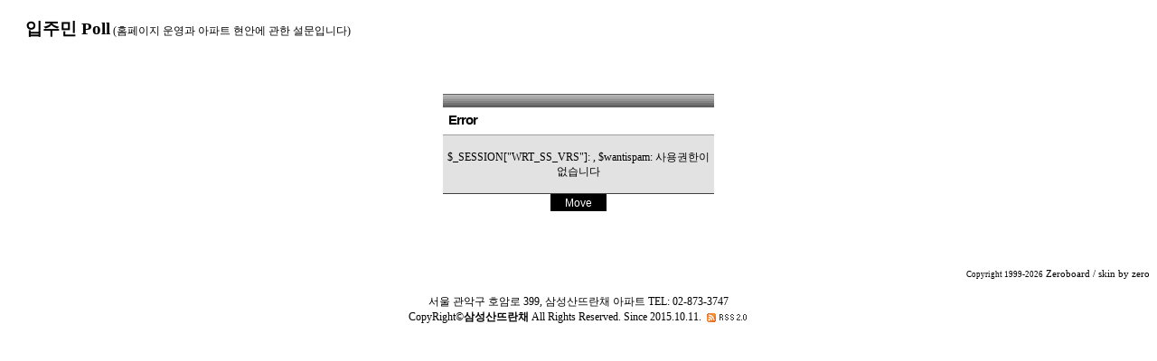

--- FILE ---
content_type: text/html; charset=utf-8
request_url: https://xn--9f2bog84xmb41bv54c.kr/bbs/apply_vote.php?id=poll1&no=13&sub_no=20
body_size: 6769
content:
<!--
ZeroBoard에 대한 라이센스 명시입니다.

아래 라이센스에 동의하시는 분만 제로보드를 사용할수 있습니다.
    
프로그램명 : Zeroboard
배포버젼 : 4.1 pl 8 (2007. 5. 23)
개발자 : zero 
Homepage : http://zeroboard.com

1. 제로보드의 배포권은 ZEROBOARD.COM에서 허용한 곳에만 있습니다.
   (허락 맡지 않은 재배포는 허용하지 않습니다.)

2. 제로보드는 저작권을 아래 3번항목에 의해 표기하는 한도내에서
   개인홈페이지 및 학교나 교회등의 비영리단체, 기업이나 기타 영리단체에서 사용할수 있습니다.
   (반국가 단체나 불법 싸이트에서의 사용은 금지합니다)

3. 제로보드 사용시 저작권 명시부분을 훼손하면 안됩니다.
   프로그램 소스, html소스상의 라이센스 및 웹상 출력물 하단에 있는 카피라이트와 링크를 수정하지 마십시요.
   (저작권 표시는 게시판 배포시 작성된 형식만을 허용합니다. 임의 수정은 금지합니다)

4. 단, 정식 등록버젼은 저작권 표시를 삭제할수 있습니다.
   정식 등록버젼에 대한 문의는 http://zeroboard.com 에서 문의 방법을 찾아주시기 바랍니다.

5. 링크서비스등의 기본 용도에 맞지 않는 사용은 금지합니다.

6. 제로보드의 사용으로 인한 데이타 손실 및 기타 손해등 어떠한 사고나 문제에 대해서 ZEROBOARD.COM은 절대 책임을 지지 않습니다.

7. 제로보드에 대해 ZEROBOARD.COM은 유지/ 보수의 의무가 없습니다.

8. 제로보드 소스는 개인적으로 사용시 수정하여 사용할수 있지만 수정된 프로그램의 재배포는 금지합니다.
   (저작권 관련 부분은 수정금지입니다)

9. 제로보드에 쓰인 스킨의 저작권은 스킨 제작자에게 있으며 제작자의 동의하에 수정배포가 가능합니다.

10. 기타 의문사항은 http://zeroboard.com 을 이용해 주시기 바랍니다.
    (질문등에 대한 내용은 메일로 받지 않습니다)


※변경사항: 제로보드4 수정 배포판에 대한 공지 (2009.9.11)

제로보드4는 사실상 개발이 중단되었습니다.

개발 중단 이유는 개발을 하게 되면 그간 공유된 일만 여개의 스킨이나 플러그인을 더 이상 사용할 수 없기 때문입니다.
스킨이나 플러그인등을 개발하셨거나 이용하신 분들은 아시겠지만 대부분 제로보드4의 기본 DB 정보에 제로보드4를 라이브러리 형식으로 이용하는 구조였기에 제로보드4 기본 파일들의 수정이나 개선시 동작하지 않을 수 밖에 없습니다.

제로보드4는 아시다시피 Copyright 이고 상표권이 등록되어 있습니다.
하지만 수정 재배포에 대해서는 허가를 하였습니다.

따라서 제로보드4를 기반으로 수정 및 기능 개선을 하여 다른 프로그램으로서 배포하시는 것 역시 가능합니다.
다만 제로보드, zeroboard 와 같은 이름은 쓰실 수 없습니다.
법적으로 쓰실 수 없는 이유도 있지만 제로보드4 가 더 이상 새로운 사이트 개발에 사용되기를 원치 않는 원 개발자의 희망도 있기 때문이니 이해하여 주시기 바랍니다.

다만 제로보드4 개작 프로그램에 대해서 여기 제로보드4 공식사이트에 소개하시는 등의 모든 행위는 가능하고 제한이 없습니다.

제 관점에서 추가 개발이 불가능하다고 판단하였지만 혹시 다른 관점 혹은 개념으로 개작을 하여 재배포 하실 분들이 있으실 것입니다.

프로그램을 배포한다는 것이 많은 책임과 어려움이 있지만 그럼에도 불구하고 개작 프로그램을 위해 노력하고 다른 분들을 위해 배포하실 분들이 있으시면 진심으로 건승을 빌고 그로 인해 더 풍요로운 인터넷 세상이 되기를 바랍니다.


※기타사항: 제로보드는 무료입니다. 하지만 구매를 원하시는 분은 보세요. (2001.7.27)

제로보드는 기본적으로 무료배포 하고 있는 이른바 공짜 CGI입니다.

개인이든, 상업적 사이트든, 단체등 어떤곳이든지 무료입니다.

하지만 제로보드 사용의 가장 기본적인 의무가 저작권 표시입니다.

그런데 상업적인 사이트들이나 단체에서는 경우 부득이 하게 저작권을 삭제해야 할 경우가 있습니다.

이미 이런 문제가 여러번 발생하였고, 이런 문제중에 매우 마음이 아픈 사건도 있었기에 제로보드의 저작권을 삭제하는 것에 대해서만 제로보드 판매를 합니다.

제로보드 구입버젼과 무료배포본과의 차이는 단지 저작권 표시 유무일 뿐입니다.

그외의 어떤 기술적인 지원이나 설치등의 지원도 해드리지 않으며, 손해 발생시에도 책임지지 않습니다.

제로보드를 단지 좋다든지 쓰기 편하다는 소문만 듣고 구입하시지 말고, 사용해 보았거나, 사용하고 있는데 부득이 하게 저작권을 삭제해야 할 경우가 생기실때만 구입하시기 바랍니다.

제로보드 구매를 위한 방법은 register@nzeo.com으로 메일 보내주시기 바랍니다.

* 요즘 메일 바이러스 때문에 제 메일서버가 제대로 메일을 받지 못하는 경우가 있습니다.
  답변이 며칠 늦어질수도 있으니 양해해주시기 바랍니다.

※오픈소스 게시판 수정증보판(제로보드4 개작) 개발자: 이윤찬(blrun@daum.net)

-->
<html lang="ko">
<head>
<title>네티즌 Poll</title>
<meta http-equiv="Content-Type" content="text/html; charset=utf-8">
<meta name="description" content="삼성산뜨란채 홈페이지에 오신 것을 환영합니다! 우리 아파트는 관악산 삼성산 자락에 위치한 웰빙 청정 아파트입니다. 모두가 살기좋은 곳을 만들어 나가기 위해 노력합시다. 앞으로 홈페이지에 많은 성원 부탁드리며 혹시 미진한 부분이 있으면 관리자에게 메일을 주시면 가급적 빨리 검토하여 반영이 될 수 있도록 노력하겠습니다. 이곳을 방문하시는 모든 분들의 댁내에 기쁨과 행복이 가득하시기를 기원하면서 삼성산아파트 화이팅~~">
<meta name="keywords" content="삼성산뜨란채,삼성산주공아파트,신림주공3단지아파트,삼성산아파트,관악구,호암로,삼성동,신림동,홈페이지,LH,아파트소개,관리사무소,대표기구,커뮤니티,지역정보,산악회">
<meta name="viewport" content="width=device-width">
<link rel="shortcut icon" href="../favicon.ico" type="image/x-icon">
<link rel="image_src" href="../blrun2_fb.jpg">
<link rel="alternate" type="application/rss+xml" title="삼성산뜨란채아파트" href="https://xn--9f2bog84xmb41bv54c.kr/rss/">
<link rel=StyleSheet HREF=https://xn--9f2bog84xmb41bv54c.kr/bbs/skin/zero_vote/style.css type=text/css title=style>

<!-- SyntaxHighlighter 관련 헤더 -->
<link rel="stylesheet" type="text/css" href="syntaxhighlighter/styles/shThemeDefault.css" />
<link rel="stylesheet" type="text/css" href="syntaxhighlighter/styles/shCore.css" />
<script type="text/javascript" src="syntaxhighlighter/scripts/jquery-1.6.1.min.js"></script>
<script type="text/javascript" src="syntaxhighlighter/scripts/shCore.js"></script>
<script type="text/javascript" src="syntaxhighlighter/scripts/shAutoloader.js"></script>
<script type="text/javascript" src="syntaxhighlighter/scripts/jQuery.js"></script>
<!-- SyntaxHighlighter 관련 헤더 끝 -->

<!-- 추가 스크립트 로딩 -->
<script src='./jwplayer/jwplayer.js'></script>
<script language='JavaScript'>
// 카테고리 변경 리로딩 관련 펑션
function category_change(obj) {
	var myindex=obj.selectedIndex;
	document.getElementsByName('category')[2].value=obj.options[myindex].value;
	document.getElementsByName('search')[0].submit();
	return true;
}
// 전역 이미지 박스 핸들러 변수 선언
var imageBoxHandler;
</script>
<!-- 추가 스크립트 로딩 끝 -->

<!-- 이름 클릭시 보이는 레이어 관련 스크립트 -->
<script language='JavaScript'>
var select_obj;
var _keyStr = "ABCDEFGHIJKLMNOPQRSTUVWXYZabcdefghijklmnopqrstuvwxyz0123456789+/=";

function ZB_layerAction(name, status, myEvent) {
	var obj = document.getElementById(name);
	var _tmpx, _tmpy, marginx, marginy;

	_tmpx = myEvent.clientX + parseInt(obj.offsetWidth);
	_tmpy = myEvent.clientY + parseInt(obj.offsetHeight);
	_marginx = document.body.clientWidth - _tmpx;
	_marginy = document.body.clientHeight - _tmpy;

	var scrollLeft = (document.documentElement && document.documentElement.scrollLeft) || document.body.scrollLeft;
	var scrollTop = (document.documentElement && document.documentElement.scrollTop) || document.body.scrollTop;

	if (_marginx < 0)
		_tmpx = myEvent.clientX + scrollLeft + _marginx;
	else
		_tmpx = myEvent.clientX + scrollLeft;
	if (_marginy < 0)
		_tmpy = myEvent.clientY + scrollTop + _marginy + 20;
	else
		_tmpy = myEvent.clientY + scrollTop;

	obj.style.left = (_tmpx - 13) + "px";
	obj.style.top = (_tmpy - 12) + "px";

	if (status == 'visible') {
		if (select_obj) {
			select_obj.style.visibility = 'hidden';
			select_obj = null;
		}
		select_obj = obj;
	} else {
		select_obj = null;
	}
	obj.style.visibility = status;
}

function decode64(input) {
	var output = "";
	var chr1, chr2, chr3;
	var enc1, enc2, enc3, enc4;
	var i = 0;
	input = input.replace(/[^A-Za-z0-9\+\/\=]/g, "");
	while (i < input.length) {
		enc1 = this._keyStr.indexOf(input.charAt(i++));
		enc2 = this._keyStr.indexOf(input.charAt(i++));
		enc3 = this._keyStr.indexOf(input.charAt(i++));
		enc4 = this._keyStr.indexOf(input.charAt(i++));
		chr1 = (enc1 << 2) | (enc2 >> 4);
		chr2 = ((enc2 & 15) << 4) | (enc3 >> 2);
		chr3 = ((enc3 & 3) << 6) | enc4;
		output = output + String.fromCharCode(chr1);
		if (enc3 != 64) {
			output = output + String.fromCharCode(chr2);
		}
		if (enc4 != 64) {
			output = output + String.fromCharCode(chr3);
		}
	}
	output = utf8_decode(output);
	return output;
}

function utf8_decode(utftext) {
	var string = "";
	var i = 0;
	var c = c1 = c2 = 0;
	while (i < utftext.length) {
		c = utftext.charCodeAt(i);
		if (c < 128) {
			string += String.fromCharCode(c);
			i++;
		}
		else if ((c > 191) && (c < 224)) {
			c2 = utftext.charCodeAt(i + 1);
			string += String.fromCharCode(((c & 31) << 6) | (c2 & 63));
			i += 2;
		}
		else {
			c2 = utftext.charCodeAt(i + 1);
			c3 = utftext.charCodeAt(i + 2);
			string += String.fromCharCode(((c & 15) << 12) | ((c2 & 63) << 6) | (c3 & 63));
			i += 3;
		}
	}
	return string;
}

function htmlspecialchars_encode(str){
	str = str.replace(/&amp;/g,'&amp;amp;');
	str = str.replace(/&#039;/g,'&amp;#039;');
	str = str.replace(/&quot;/g,'&amp;quot;');
	str = str.replace(/&nbsp;/g,'&amp;nbsp;');
	str = str.replace(/&lt;/g,'&amp;lt;').replace(/&gt;/g,'&amp;gt;');
	str = str.replace(/</g,'&lt;').replace(/>/g,'&gt;');
	str = str.replace(/\'/g,'&#039;');
	str = str.replace(/\"/g,'&quot;');

	return str;
}

function print_ZBlayer(name, homepage, mail, member_no, boardID, writer, traceID, traceType, isAdmin, isMember) {
	var printHeight = 0;
	var printMain="";

	if(homepage) {
		printMain = "<tr onMouseOver=this.style.backgroundColor='#bbbbbb' onMouseOut=this.style.backgroundColor='' onMousedown=window.open('"+homepage+"');><td align=left style=font-family:굴림;font-size:9pt height=18 nowrap='nowrap'>&nbsp;<img src=images/n_homepage.gif border=0 align=absmiddle>&nbsp;&nbsp;홈페이지&nbsp;&nbsp;</td></tr>";
		printHeight = printHeight + 16;
	}
	if(mail) {
		printMain = printMain +	"<tr onMouseOver=this.style.backgroundColor='#bbbbbb' onMouseOut=this.style.backgroundColor='' onMousedown=location.href='mailto:"+htmlspecialchars_encode(decode64(mail))+"';><td align=left style=font-family:굴림;font-size:9pt height=18 nowrap='nowrap'>&nbsp;<img src=images/n_mail.gif border=0 align=absmiddle>&nbsp;&nbsp;메일 보내기&nbsp;&nbsp;</td></tr>";
		printHeight = printHeight + 16;
	}
	if(member_no) {
		if(isMember) {
			printMain = printMain +	"<tr onMouseOver=this.style.backgroundColor='#bbbbbb' onMouseOut=this.style.backgroundColor='' onMousedown=window.open('view_info.php?member_no="+member_no+"','view_info','width=400,height=510,toolbar=no,scrollbars=yes');><td align=left style=font-family:굴림;font-size:9pt height=18 nowrap='nowrap'>&nbsp;<img src=images/n_memo.gif border=0 align=absmiddle>&nbsp;&nbsp;쪽지 보내기&nbsp;&nbsp;</td></tr>";
			printHeight = printHeight + 16;
		}
		printMain = printMain +	"<tr onMouseOver=this.style.backgroundColor='#bbbbbb' onMouseOut=this.style.backgroundColor='' onMousedown=window.open('view_info2.php?member_no="+member_no+"','view_info','width=400,height=510,toolbar=no,scrollbars=yes');><td align=left style=font-family:굴림;font-size:9pt height=18 nowrap='nowrap'>&nbsp;<img src=images/n_information.gif border=0 align=absmiddle>&nbsp;&nbsp;회원정보 보기&nbsp;&nbsp;</td></tr>";
		printHeight = printHeight + 16;
	}
	if(writer) {
		printMain = printMain +	"<tr onMouseOver=this.style.backgroundColor='#bbbbbb' onMouseOut=this.style.backgroundColor='' onMousedown=location.href='zboard.php?id="+boardID+"&sn1=on&sn=on&ss=off&sc=off&keyword="+writer+"';><td align=left style=font-family:굴림;font-size:9pt height=18 nowrap='nowrap'>&nbsp;<img src=images/n_search.gif border=0 align=absmiddle>&nbsp;&nbsp;이름으로 검색&nbsp;&nbsp;</td></tr>";
		printHeight = printHeight + 16;
	}
	if(isAdmin) {
		if(member_no) {
			printMain = printMain +	"<tr onMouseOver=this.style.backgroundColor='#bbbbbb' onMouseOut=this.style.backgroundColor='' onMousedown=window.open('open_window.php?mode=i&str="+member_no+"','ZBremote','width=1024,height=768,left=1,top=1,scrollbars=yes');><td align=left style=font-family:굴림;font-size:9pt height=18 nowrap='nowrap'>&nbsp;<img src=images/n_modify.gif border=0 align=absmiddle>&nbsp;&nbsp;<font color=darkred>회원정보 변경&nbsp;&nbsp;</td></tr>";
			printHeight = printHeight + 16;
		}
		printMain = printMain +	"<tr onMouseOver=this.style.backgroundColor='#bbbbbb' onMouseOut=this.style.backgroundColor='' onMousedown=window.open('open_window.php?mode="+traceType+"&str="+traceID+"','ZBremote','width=1024,height=768,left=1,top=1,toolbar=no,scrollbars=yes');><td align=left style=font-family:굴림;font-size:9pt height=18 nowrap='nowrap'>&nbsp;<img src=images/n_relationlist.gif border=0 align=absmiddle>&nbsp;&nbsp;<font color=darkred>관련글 추적</font>&nbsp;&nbsp;</td></tr>";
		printHeight = printHeight + 16;

	}
	var printHeader = "<div id='"+name+"' style='position:absolute; left:10px; top:25px; width:127px; height: "+printHeight+"px; z-index:1; visibility: hidden' onMousedown=ZB_layerAction('"+name+"','hidden',event)><table border=0><tr><td colspan=3 onMouseover=ZB_layerAction('"+name+"','hidden',event) height=3></td></tr><tr><td width=5 onMouseover=ZB_layerAction('"+name+"','hidden',event) rowspan=2>&nbsp;</td><td height=5></td></tr><tr><td><table style=cursor:pointer border='0' cellspacing='1' cellpadding='0' bgcolor='black' width=100% height=100%><tr><td valign=top bgcolor=white><table border=0 cellspacing=0 cellpadding=3 width=100% height=100%>";
	var printFooter = "</table></td></tr></table></td><td width=5 rowspan=2 onMouseover=ZB_layerAction('"+name+"','hidden',event)>&nbsp;</td></tr><tr><td colspan=3 height=10 onMouseover=ZB_layerAction('"+name+"','hidden',event)></td></tr></table></div>";

	document.writeln(printHeader+printMain+printFooter);
}
</script>
<!-- 이름 클릭시 보이는 레이어 관련 스크립트 끝 -->

</head>
<body  bgcolor=white >
<br><b><span style="color:black;font-size:14pt">    입주민 Poll</span></b><span style="color:black;font-size:9pt"> (홈페이지 운영과 아파트 현안에 관한 설문입니다)</span>
<div align=center>
<table border=0 cellspacing=0 cellpadding=0 width=100% height=1 style="table-layout:fixed;"><col width=100%></col><tr><td><img src=images/t.gif border=0 width=98% height=1 name=zb_get_table_width><br><img src=images/t.gif border=0 name=zb_target_resize width=1 height=1></td></tr></table>
<form name=check_attack><input type=hidden id=check name=check value=0></form>
<div id='zb_waiting' style='position:absolute; top:50%; left:50%; width:292px; height:91px; overflow:hidden; margin-top:-45px; margin-left:-146px; z-index:1; visibility: hidden'>
<table border=0 width=98% cellspacing=1 cellpadding=0 bgcolor=black>
<form name=waiting_form>
<tr bgcolor=white>
	<td>
		<table border=0 cellspacing=0 cellpadding=0 width=100%>
		<tr>
			<td><img src=images/waiting_left.gif border=0></td>
			<td><img src=images/waiting_top.gif border=0><br><img src=images/waiting_text.gif></td>
		</tr>
		</table>
	</td>
</tr>
</form>
</table>
</div>

<br><br><br>
<div align=center>
<form>
<table border=0 cellpadding=0 cellspacing=0 width=300>
<tr>
	<td colspan=2 height=15 background=skin/zero_vote/images/lh_bg.gif><img src=images/t.gif height=1></td>
</tr>
<tr>
	<td colspan=2 height=30>&nbsp;&nbsp;<span style="font-family:Arial;font-size:8pt;font-weight:bold;"><span style=font-size:15px;letter-spacing:-1px;>Error</span></span></td>
</tr>
<tr height=1><td colspan=2 bgcolor=#9F9F9F><img src=images/t.gif height=1></td></tr>
<tr height=25 bgcolor=#E2E2E2 style=padding:5px;>
	<td align=center height=30>
		<br>
		$_SESSION["WRT_SS_VRS"]: , $wantispam:  사용권한이 없습니다<br><br>
</td>
</tr>
<tr height=1><td colspan=2 bgcolor=#404040><img src=images/t.gif height=1></td></tr>
<tr><td height=30 align=right>
	<div align=center><input type=button value='   Move   ' onclick=location.href="login.php?id=poll1&page=1&page_num=20&category=&sn=off&ss=on&sc=on&sm=on&keyword=&no=13&file=zboard.php" class=submit>
	<br><br>
</td></tr>
</form>
</table>
</div>
<br><br>

<table border=0 cellpadding=0 cellspacing=0 height=20 width=100%>
<tr>
	<td align=right style=font-family:tahoma,굴림;font-size:8pt;line-height:150%;letter-spacing:0px>
		<font style=font-size:7pt>Copyright 1999-2026</font> <font style=font-family:tahoma,굴림;font-size:8pt;><a href=http://www.xpressengine.com/zb4_main target=_blank onfocus=blur()>Zeroboard</a> / skin by <a href=http://www.xpressengine.com/ target=_blank onfocus=blur()>zero</a>
</font>
	</td>
</tr>
</table>

</div><P class=link></P>
<table border="0" width="100%" cellspacing="0" cellpadding="0" align="center">
<tr>
	<td height="60" style="color:black; font-size:9pt;">
		<p style="line-height:140%; margin-top:0; margin-bottom:0;" align="center">서울 관악구 호암로 399, 삼성산뜨란채 아파트 TEL: 02-873-3747<br>CopyRight&copy;<a href="mailto:blrun39@hanafos.com" style="color:black;text-decoration:none;"><b>삼성산뜨란채</b></a> All Rights Reserved. Since 2015.10.11.&nbsp;<a href="https://삼성산뜨란채.kr/rss/" target="_blank"><img src="/rss/rss2.gif" border="0" align="absmiddle" vspace="5"></a></p>
	</td>
</tr>
</table>

<!-- 접속통계 관련 헤더 -->
<script src="aanalyzer/screen.js" type="text/javascript"></script>

</body>
</html>


<!--
 Session Excuted  : 0.0032
 Connect Checked  : 0.1041
 Query Excuted  : 0.105
 PHP Excuted  : -0.015
 Total Excuted Time : 0.197
-->


--- FILE ---
content_type: text/css
request_url: https://xn--9f2bog84xmb41bv54c.kr/bbs/skin/zero_vote/style.css
body_size: 368
content:
body,td,div {
	font-family:굴림;
	font-size:9pt;
	color:black;
	letter-spacing:normal;
	line-height:140%;
}
p {margin-top:0px; margin-bottom:0px;}

img {border:0px;}
select,option {font-size:9pt;font-family:tahoma;color:black;background-color:white;}

A:link    {color:black;text-decoration:none;}
A:visited {color:black;text-decoration:none;}
A:active  {color:black;text-decoration:none;}
A:hover  {color:black;}

.memo {word-wrap:break-word; word-break:break-word; word-break:break-all;}

.textarea {border:solid 1px;border-color:black;font-size:10pt;color:black;background-color:white;background-image: url(textarea_bgline.gif); background-repeat-y;}
.input {border:solid 1px;border-color:black;font-size:9pt;color:black;background-color:white;height:19px}
.submit {border:solid 1px;border-color:black;font-size:9pt;color:white;background-color:black;height:19px}
.button {border:solid 1px;border-color:black;font-size:9pt;color:white;background-color:black;height:19px}

--- FILE ---
content_type: application/javascript
request_url: https://xn--9f2bog84xmb41bv54c.kr/bbs/syntaxhighlighter/scripts/jQuery.js
body_size: 1184
content:
/* jQuery 부분  */
jQuery(document).ready(function(){  // 문서가 모두 읽힌 후에 다음을 실행
	jQuery("blockquote").each( function() {  //blokquote를 사용한 태그
		var class_attr = jQuery(this).attr('class');
		if (class_attr && class_attr.substr(0,5)=='brush')
		// 그중 클래스명이 brush로 시작하는 것을 찾아 적용
		{
			var temp = jQuery(this).html(); //  내용 복사
			temp = temp.replace(/\n/gi, "");
			temp = temp.replace(/<br \/>/gi, "\n");
			/* 다음 세 줄은 환경 설정 > 기타 설정 > 글쓰기 환경 > 엔터키 설정 >
		   <p>문단 바꿈 (Shift+Enter시 줄 바꿈) 을 선택했을 때 필요한 코드이다. */
			temp = temp.replace(/<BR>/gi, "\n");
			temp = temp.replace(/<P>/gi, "");
			temp = temp.replace(/<\/P>/gi, "\n");
			//temp = '<pre class="'+ jQuery(this).attr('class') + '">'+temp+'</pre>'
			temp = '<script type="syntaxhighlighter" class="'+ jQuery(this).attr('class') + '"><![CDATA['+temp+']]><\/script>'
			jQuery(this).after(temp);
			// 뒤에 새로 작성된 pre 또는 script 태그로 붙인다.
			jQuery(this).remove(); //  기존의 인용태그 삭제
		}
	});

	jQuery("pre").each( function() {  //pre를 사용한 태그
		var class_attr = jQuery(this).attr('class');
		if (class_attr && class_attr.substr(0,5)=='brush')
		// 그중 클래스명이 brush로 시작하는 것을 찾아 적용
		{
			var temp = jQuery(this).html(); //  내용 복사
			temp = temp.replace(/</g, "&lt;");
			jQuery(this).html = temp;
		}
	});

/*  SyntaxHighlighter autoloader  */
//<![CDATA[
SyntaxHighlighter.autoloader(
  'applescript            syntaxhighlighter/scripts/shBrushAppleScript.js',
  'actionscript3 as3      syntaxhighlighter/scripts/shBrushAS3.js',
  'bash shell             syntaxhighlighter/scripts/shBrushBash.js',
  'coldfusion cf          syntaxhighlighter/scripts/shBrushColdFusion.js',
  'cpp c                  syntaxhighlighter/scripts/shBrushCpp.js',
  'c# c-sharp csharp      syntaxhighlighter/scripts/shBrushCSharp.js',
  'css                    syntaxhighlighter/scripts/shBrushCss.js',
  'delphi pas pascal      syntaxhighlighter/scripts/shBrushDelphi.js',
  'diff patch             syntaxhighlighter/scripts/shBrushDiff.js',
  'erl erlang             syntaxhighlighter/scripts/shBrushErlang.js',
  'groovy                 syntaxhighlighter/scripts/shBrushGroovy.js',
  'java                   syntaxhighlighter/scripts/shBrushJava.js',
  'jfx javafx             syntaxhighlighter/scripts/shBrushJavaFX.js',
  'js jscript javascript  syntaxhighlighter/scripts/shBrushJScript.js',
  'perl pl                syntaxhighlighter/scripts/shBrushPerl.js',
  'php                    syntaxhighlighter/scripts/shBrushPhp.js',
  'text plain             syntaxhighlighter/scripts/shBrushPlain.js',
  'ps powershell          syntaxhighlighter/scripts/shBrushPowerShell.js',
  'py python              syntaxhighlighter/scripts/shBrushPython.js',
  'ruby rails ror rb      syntaxhighlighter/scripts/shBrushRuby.js',
  'sass scss              syntaxhighlighter/scripts/shBrushSass.js',
  'scala                  syntaxhighlighter/scripts/shBrushScala.js',
  'sql                    syntaxhighlighter/scripts/shBrushSql.js',
  'vb vbnet               syntaxhighlighter/scripts/shBrushVb.js',
  'xml xhtml xslt html    syntaxhighlighter/scripts/shBrushXml.js'
  );
//]]>
	/*  SyntaxHighlighter 사용부분  */
	SyntaxHighlighter.defaults['toolbar'] = false; // 툴바 안 보기
	SyntaxHighlighter.all();
});


--- FILE ---
content_type: application/javascript
request_url: https://xn--9f2bog84xmb41bv54c.kr/bbs/aanalyzer/screen.js
body_size: 812
content:
var height = null;
var width = null;
if (navigator.cookieEnabled == 1) {
	height = window.screen.height;
	width =  window.screen.width;

	resolution = window.screen.colorDepth;
/*
	get_screen_size = Get_Cookie('screen_size');
	get_screen_resolution = Get_Cookie('screen_resolution');

	if((get_screen_size != width+' * '+height) || (get_screen_resolution != resolution)){
		Delete_Cookie( 'screen_size' );
		Delete_Cookie( 'screen_resolution' );

	}
*/
	Set_Cookie('screen_size',width+' * '+height,365);
	Set_Cookie('screen_resolution',resolution,365);

}

function Set_Cookie( name, value, expires, path, domain, secure ) {
	// set time, it's in milliseconds
	var today = new Date();
	today.setTime( today.getTime() );

	/*
	if the expires variable is set, make the correct
	expires time, the current script below will set
	it for x number of days, to make it for hours,
	delete * 24, for minutes, delete * 60 * 24
	*/
	if ( expires ){
		expires = expires * 1000 * 60 * 60 * 24;
	}
	var expires_date = new Date( today.getTime() + (expires) );

	document.cookie = name + "=" +escape( value ) +
	( ( expires ) ? ";expires=" + expires_date.toGMTString() : "" ) +
	( ( path ) ? ";path=" + path : "" ) +
	( ( domain ) ? ";domain=" + domain : "" ) +
	( ( secure ) ? ";secure" : "" );
}

// this function gets the cookie, if it exists
function Get_Cookie( name ) {

	var start = document.cookie.indexOf( name + "=" );
	var len = start + name.length + 1;
	if ( ( !start ) &&
	( name != document.cookie.substring( 0, name.length ) ) )
	{
	return null;
	}
	if ( start == -1 ) return null;
	var end = document.cookie.indexOf( ";", len );
	if ( end == -1 ) end = document.cookie.length;
	return unescape( document.cookie.substring( len, end ) );
}

// this deletes the cookie when called
function Delete_Cookie( name, path, domain ) {
	if ( Get_Cookie( name ) ) document.cookie = name + "=" +
	( ( path ) ? ";path=" + path : "") +
	( ( domain ) ? ";domain=" + domain : "" ) +
	";expires=Thu, 01-Jan-1970 00:00:01 GMT";
}